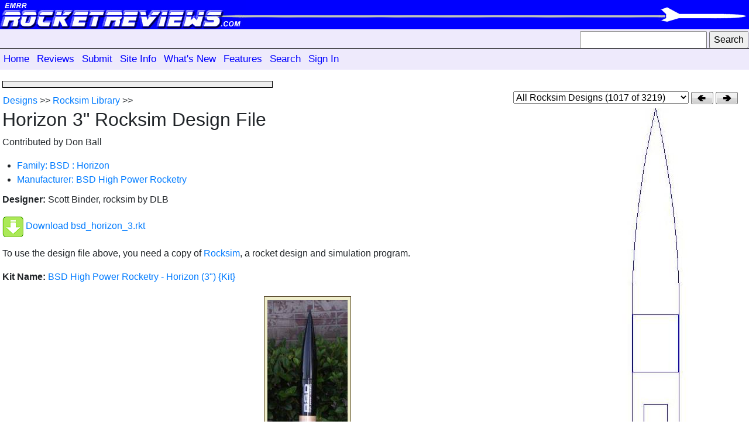

--- FILE ---
content_type: text/html; charset=UTF-8
request_url: https://www.rocketreviews.com/unknown-horizon-3.html
body_size: 4469
content:
                           <!DOCTYPE HTML>
<html>
<head>
   <title>Horizon 3' - Rocksim Design File</title>
   <!-- newindex -->
   <!-- displayrocksim -->
   <!--  -->
   <meta name="description" content="">
   <meta name="keywords" content="">
   <meta http-equiv="Content-Type" content="text/html; charset=UTF-8">
   <meta name="robots" content="noodp">
   <meta name="robots" content="noydir">
   <link rel="shortcut icon" href="favicon.ico">
   <link rel="stylesheet" type="text/css" href="/smarty/templates/rocketreviews.css" media="screen">
   <link rel="alternate" type="application/rss+xml" title="RocketReviews.com - What's New" href="whatsnew.rss">
   <link rel="apple-touch-icon" href="/rocketreviews-apple-touch-icon.png">
       <link rel="stylesheet" href="https://maxcdn.bootstrapcdn.com/bootstrap/4.0.0/css/bootstrap.min.css" integrity="sha384-Gn5384xqQ1aoWXA+058RXPxPg6fy4IWvTNh0E263XmFcJlSAwiGgFAW/dAiS6JXm" crossorigin="anonymous">
    <script src="https://maxcdn.bootstrapcdn.com/bootstrap/4.0.0/js/bootstrap.min.js" integrity="sha384-JZR6Spejh4U02d8jOt6vLEHfe/JQGiRRSQQxSfFWpi1MquVdAyjUar5+76PVCmYl" crossorigin="anonymous"></script>
<meta property="og:image" content="https://www.rocketreviews.com/preview/action_home.jpg" />
<link rel="stylesheet" href="https://code.jquery.com/ui/1.10.3/themes/smoothness/jquery-ui.css" />
<script src="https://code.jquery.com/jquery-1.9.1.js"></script>
<script src="https://code.jquery.com/ui/1.10.3/jquery-ui.js"></script>
<link rel="canonical" href="http://www.rocketreviews.com/unknown-horizon-3.html">
<script type="text/javascript">
<!--
// Copyright 2006-2007 javascript-array.com
var timeout	= 500;
var closetimer	= 0;
var ddmenuitem	= 0;

// open hidden layer
function mopen(id)
  {	
   // cancel close timer
   mcancelclosetime();

   // close old layer
   if(ddmenuitem) ddmenuitem.style.visibility = 'hidden';

   // get new layer and show it
   ddmenuitem = document.getElementById(id);
   ddmenuitem.style.visibility = 'visible';
  }

// close showed layer
function mclose()
  {
   if(ddmenuitem) ddmenuitem.style.visibility = 'hidden';
  }

// go close timer
function mclosetime()
  {
   closetimer = window.setTimeout(mclose, timeout);
  }

// cancel close timer
function mcancelclosetime()
  {
   if (closetimer)
     {
      window.clearTimeout(closetimer);
      closetimer = null;
     }
  }

// close layer when click-out
document.onclick = mclose;

    function toggle_visibility(id) 
     {
       var e = document.getElementById(id);
       if(e.style.display == 'block')
          e.style.display = 'none';
       else
          e.style.display = 'block';
     }
//-->
</script>

   <script type="text/javascript">
window.google_analytics_uacct = "UA-7035419-8";
</script>
<script type="text/javascript">

  var _gaq = _gaq || [];
  _gaq.push(['_setAccount', 'UA-7035419-8']);
  _gaq.push(['_trackPageview']);

  (function() {
    var ga = document.createElement('script'); ga.type = 'text/javascript'; ga.async = true;
    ga.src = ('https:' == document.location.protocol ? 'https://' : 'http://') + 'stats.g.doubleclick.net/dc.js';
    var s = document.getElementsByTagName('script')[0]; s.parentNode.insertBefore(ga, s);
  })();

</script>
</head>

<body >
<div class="header">
<a href="/"><img align="left" src="/images/bannerleft.jpg" alt="banner"></a><img style="position:absolute;top:0px;right:0;" src="/images/bannerright.gif" alt="banner">
</div>
<div class="toolbar nolinks">
<table width="100%">
<tr>
<td align="right" valign="middle">
<form action="/index.php" method="get"><input type="hidden" name="action" value="search"><input type="text" name="search" size="22" style="height:20" /> <input type="submit" name="sa" value="Search"  style="height:20" /></form>
</td>
</tr>
</table>
</div>
<div class="topmenu">
<ul id="sddm"><li><a href="/home-page.html" onmouseover="mopen('m0001')" onmouseout="mclosetime()">Home</a></li><li><a href="/reviews-8967.html" onmouseover="mopen('m0010')" onmouseout="mclosetime()">Reviews</a><div id="m0010" onmouseover="mcancelclosetime()" onmouseout="mclosetime()"><a href="/rocket-kit-reviews.html">All Reviews</a><a href="/newest-reviews.html">New Reviews</a><a href="http://www.rocketreviews.com/random-review.html">Random Review</a></div></li><li><a href="/submit.html" onmouseover="mopen('m0030')" onmouseout="mclosetime()">Submit</a><div id="m0030" onmouseover="mcancelclosetime()" onmouseout="mclosetime()"><a href="http://www.rocketreviews.com/submit-a-review.html">Submit a Review</a></div></li><li><a href="http://www.rocketreviews.com/site-information.html" onmouseover="mopen('m0040')" onmouseout="mclosetime()">Site Info</a></li><li><a href="http://www.rocketreviews.com/whats-new.html" onmouseover="mopen('m0050')" onmouseout="mclosetime()">What's New</a></li><li><a href="http://www.rocketreviews.com/site-features.html" onmouseover="mopen('m0060')" onmouseout="mclosetime()">Features</a><div id="m0060" onmouseover="mcancelclosetime()" onmouseout="mclosetime()"><a href="/blogs.html">Blogs</a><a href="/rocketry-projects.html">Builds</a><a href="/rocketry-clubs.html">Clubs</a><a href="/cp-library.html">CP Library</a><a href="/rocketry-encyclopedia-6114.html">Encyclopedia</a><a href="/flight-logs.html">Flight Logs</a><a href="/glossary.html">Glossary</a><a href="/manufacturers-by-name.html">Manufacturers</a><a href="/rocket-motor-index.html">Motors</a><a href="/openrocket-design-library.html">OpenRocket Library</a><a href="/rocket-parts-database---fin-sets.html">Parts</a><a href="/photo-albums-230712093234.html">Photo Albums</a><a href="/rocketry-plans.html">Plans</a><a href="/rocket-kit-index.html">Products</a><a href="/rocket-kit-reviews.html">Reviews</a><a href="/rocket-gallery.html">Rocket Gallery</a><a href="/rocksim-library.html">Rocksim Library</a><a href="/rocketry-tips-and-tricks.html">Tips and Tricks</a><a href="/tools.html">Tools</a><a href="/videos-190904222304.html">Videos</a><a href="/whos-who.html">Who's Who</a><a href="/charity-auctions.html">Charity Auctions</a><a href="/random-review.html">Random Review</a><a href="/random-slide-show.html">Random Slide Show</a><a href="/random-video.html">Random Video</a><a href="/rocketry-name-generator.html">Rocket Name Generator</a><a href="/top-reviews.html">Top Reviews</a></div></li><li><a href="/search-3134.html" onmouseover="mopen('m0070')" onmouseout="mclosetime()">Search</a></li><li><a href="/sign-in.html" onmouseover="mopen('m0080')" onmouseout="mclosetime()">Sign In</a><div id="m0080" onmouseover="mcancelclosetime()" onmouseout="mclosetime()"><a href="/sign-in.html">Sign In</a><a href="/create-a-new-account.html">Create an Account</a><a href="/forgot-your-password.html">Forgot Password</a></div></li></ul><div style="clear:both"></div>
</div>

<table class="MainTable">
  <tr>
   <td class="NewContentColumn"> 
     <!-- Content Start -->
       <table border="0" width="100%">
        <tr>
          <td>
            &nbsp;
          </td>
        </tr>
        <tr>
          <td class="announcement">
            
          </td>
        </tr>
        <tr>
          <td class="crumb"><a href="/rocksimopenrocket-designs.html">Designs</a> &gt;&gt; <a href="/rocksim-library.html">Rocksim Library</a> &gt;&gt; </td>
          <td class="browsepaths" align="right"><form class="pbutton2" action="index.php" method="post"><input type="hidden" name="action" value="displayrocksim"><input type="hidden" name="imageid" value="26916"><select name="pathid" style="width:300px;" onChange="this.form.submit()"><option selected value="1">All Rocksim Designs (1017 of 3219)</option><option value="57">Tag - Family:BSD:Horizon</option><option value="150">Tag - Manufacturer:BSD High Power Rocketry</option></select> </form> <a class="pbutton2" href="/rocksim-8051.html"><img class="pbutton2" src="/images/buttons/prev2.png"></a> <a class="pbutton2" href="/rocksim-7711.html"><img class="pbutton2" src="/images/buttons/next2.png"></a></td>
         </tr>
       </table>

     <!-- google_ad_section_start -->
       <div class="displaykit"><a target="_blank" href="rocksim/26916/image.jpg"><img style="max-width:50%" align="right" src="rocksim/26916/_right_image.jpg"></a><h2>Horizon 3" Rocksim Design File</h2><p>Contributed by Don Ball</p><ul><li><a href="/familybsdhorizon.html">Family: BSD : Horizon</a></li><li><a href="/manufacturer-bsd-high-power-rocketry.html">Manufacturer: BSD High Power Rocketry</a></li></ul><p><b>Designer:</b> Scott Binder, rocksim by DLB</p><p><a href="/file-26916/bsd_horizon_3.rkt"><img style="vertical-align:middle" src="images/download.gif"></a> <a href="/file-26916/bsd_horizon_3.rkt">Download bsd_horizon_3.rkt</a></p><p>To use the design file above, you need a copy of <a href="http://www.amazon.com/gp/product/B007S3IHWA/ref=as_li_ss_tl?ie=UTF8&camp=1789&creative=390957&creativeASIN=B007S3IHWA&linkCode=as2&tag=emrr-20">Rocksim</a>, a rocket design and simulation program.</p><p><b>Kit Name:</b> <a href="/horizon-3---bsd-high-power-rocketry.html">BSD High Power Rocketry - Horizon (3") {Kit}</a><br></p><p align="center"><img class="productimage" src="image-bsdhorizon3injpg-300-400-071412114615171.jpg"></p><p><b>CG:</b> 21.2266 inches from front<br><b>CP:</b> 29.5210 inches from front<br><b>Margin:</b> 2.68 Overstable</p><ul class="kitimages"></ul><div class="partslist"><h4>Parts Breakdown</h4><ul><li><a href="/locprecision-ogive-nose-cone-4990.html">Horizon 3" Ogive Nose Cone</a></li><ul></ul><li><a href="/estes-spiralglassine-body-tube-16400-in.html">Custom Estes BT 1090 1.0173 inches 25.84 mm 0.7250 inches 18.42 mm 0.7250 inches 18.42 mm 0.9500 inches 24.13 mm 0.9500 inches 24.13 mm 0.2400 inches 6.10 mm 0.0000 inches 0.00 mm 1.5950 inches 40.51 mm 2.5550 inches 64.90 mm 1.8000 inches 45.72 mm 1.5200 Body Tube</a> [Length: 25.00 in]</li><ul><li><a href="/locprecision-aircraft-plywood-loc-ring-12100---30000-in-6006.html">LOC Precision LOC CR-3.00-1.14 Ring</a></li><ul></ul><li><a href="/locprecision-aircraft-plywood-loc-ring-12100---30000-in-6006.html">LOC Precision LOC CR-3.00-1.14 Ring</a></li><ul></ul><li><a href="/public-missiles-rip-stop-nylon-parachute-2400-in-1770.html">Public Missiles PAR-24R24.0000 inches 609.60 mm Parachute</a></li><ul></ul><li><a href="/custom-aircraft-plywood-birch-trapezoid-fin-set-8693.html">Horizon 3" Trapezoid Fin Set Trapezoid Fin Set</a></li><ul></ul><li><a href="/locprecision-paper-body-tube-12100-in-2895.html">Custom Estes BT 1090 1.0173 inches 25.84 mm 0.7250 inches 18.42 mm 0.7250 inches 18.42 mm 0.9500 inches 24.13 mm 0.9500 inches 24.13 mm 0.2400 inches 6.10 mm 0.0000 inches 0.00 mm 1.5950 inches 40.51 mm 2.5550 inches 64.90 mm 1.8000 inches 45.72 mm 1.5200 Body Tube</a> [Length: 8.00 in]</li><ul></ul></ul></ul></div><h3>What You Can Do</h3><ul><li><a href="/submit-a-file-related-to-this-rocksim-design-file-7153.html">Submit a File Related to this Rocksim Design File</a></li><li><a href="/submit-a-rocksim-design.html">Submit a Rocksim Design File to RocketReviews.com</a></li></ul></div>
     <!-- google_ad_section_end -->

<blockquote>
<p align="center" style="font-size: 75%">- <a href="#" onclick="toggle_visibility('linktothis'); return false;"><i>Link to this Page</i></a> -</p>
<div ID="linktothis" style="display:none">
<p>You can link to this page using the following HTML or BB Code.</p>
<p><b>Text Link in HTML (for web sites)</b></p>
<p style="padding-left:20px;"><tt>&lt;a href="https://www.rocketreviews.com/unknown-horizon-3.html"&gt;Horizon 3' - Rocksim Design File&lt;/a&gt;</tt></p>
<p><b>Text Link in BB Code (for forum posts)</b></p>
<p style="padding-left:20px;"><tt>[url=https://www.rocketreviews.com/unknown-horizon-3.html]Horizon 3' - Rocksim Design File[/url]</tt></p>
<p><b>Image Link in HTML (for web sites)</b></p>
<p style="padding-left:20px;"><tt>&lt;a href="https://www.rocketreviews.com/unknown-horizon-3.html"&gt;&lt;img src="http://www.rocketreviews.com/rocksim/26916/square_image.jpg"&gt;&lt;/a&gt;</tt></p>
<p><b>Image Link in BB Code (for forum posts)</b></p>
<p style="padding-left:20px;"><tt>[center]<br>&nbsp;[url=https://www.rocketreviews.com/unknown-horizon-3.html]<br>&nbsp;&nbsp;[img]http://www.rocketreviews.com/rocksim/26916/square_image.jpg[/img]<br>&nbsp;[/url]<br>[/center]</tt></p>
<p><b>Thumbnail Link in HTML (for web sites)</b></p>
<p style="padding-left:20px;"><tt>&lt;a href="https://www.rocketreviews.com/unknown-horizon-3.html"&gt;&lt;img src="http://www.rocketreviews.com/rocksim/26916/thumb.jpg"&gt;&lt;/a&gt;</tt></p>
<p><b>Thumbnail Link in BB Code (for forum posts)</b></p>
<p style="padding-left:20px;"><tt>[center]<br>&nbsp;[url=https://www.rocketreviews.com/unknown-horizon-3.html]<br>&nbsp;&nbsp;[img]http://www.rocketreviews.com/rocksim/26916/thumb.jpg[/img]<br>&nbsp;[/url]<br>[/center]</tt></p>
<p>Select the appropriate text with your mouse then "right-click" and select "Copy." Then, paste the text into your web site's code or a discussion forum post.</p>
</div>
</blockquote>

       <!-- Content End -->
   </td>
  </tr>
  <tr>
   <td>
    &nbsp;
   </td>
   <td>
    &nbsp;
   </td>
  </tr>
  <tr>
   <td>
    <hr style="color: #add8e6;background-color:  #add8e6;height: 8px;border-style: none;">
    <div class="footer">
     
      <p class="footer">Copyright &copy; 2026 - RocketReviews.com</p>
      <p class="footer"> - <a href="https://www.rocketreviews.com/send-feedback.html">Contact Us</a> -</p>
    </div>
   </td>
  </tr>
</table>

</body>
</html>